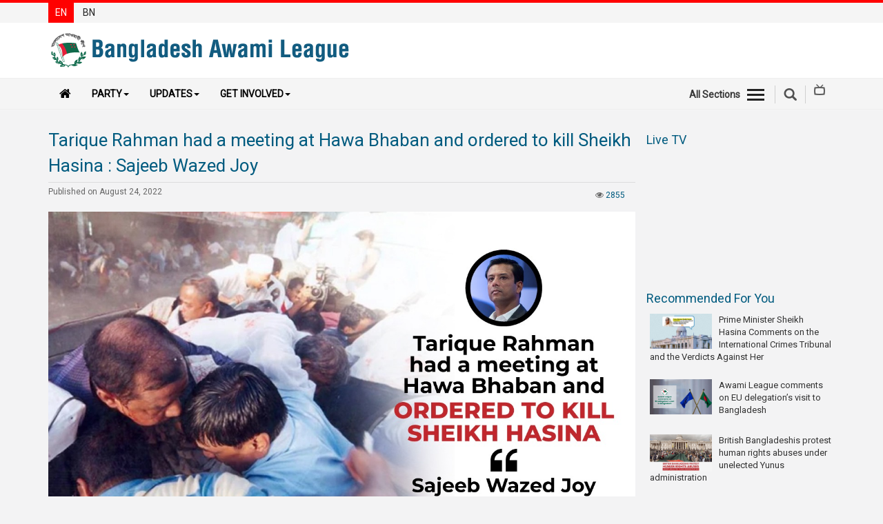

--- FILE ---
content_type: text/html; charset=utf-8
request_url: https://albd.org/articles/news/39596/Tarique-Rahman-had-a-meeting-at-Hawa-Bhaban-and-ordered-to-kill-Sheikh-Hasina-:-Sajeeb-Wazed-Joy
body_size: 8477
content:


<!DOCTYPE html>
<html lang="en">
<head>
  <meta charset="utf-8">
  <meta http-equiv="X-UA-Compatible" content="IE=edge">
  
    

    

    

  <meta name="robots" content="index, follow">
  <meta http-equiv="Content-Type" content="text/html; charset=utf-8">
  <meta name="revisit-after" content="7 days">
  <meta name="author" content="Bangladesh Awami League">
  <meta name="viewport" content="width=device-width, initial-scale=1.0">
  <meta name="viewport" content="width=device-width, initial-scale=1">
  <link rel="albd" type="image/png" href="/static/images/favicon.ico"/>
  <link rel="icon" size="192x192" href="/static/images/favicon.ico"/>
  <link rel="shortcut icon" size="192x192" href="/static/images/android-chrome-192x192.png"/>
  <link rel="shortcut icon" size="512x512" href="/static/images/android-chrome-512x512.png"/>
  <link rel="apple-touch-icon" size="180x180" href="/static/images/android-chrome-512x512.png"/>
  <link rel="shortcut icon" size="32x32" href="/static/images/favicon-32x32.png"/>
  <link rel="shortcut icon" size="16x16" href="/static/images/favicon-16x16.png"/>
  <title> Tarique Rahman had a meeting at Hawa Bhaban and ordered to kill Sheikh Hasina : Sajeeb Wazed Joy </title>

  
  <meta property="og:url" content="https://albd.org/articles/news/39596/Tarique-Rahman-had-a-meeting-at-Hawa-Bhaban-and-ordered-to-kill-Sheikh-Hasina-:-Sajeeb-Wazed-Joy"/>
  <meta property="fb:app_id" content="204463129958622"/>
  <meta property="og:type" content="website"/>
  
  <meta property="og:title" content="Tarique Rahman had a meeting at Hawa Bhaban and ordered to kill Sheikh Hasina : Sajeeb Wazed Joy"/>
  
  
      <meta property="og:description" content="Prime Minister&#39;s son and ICT Advisor Sajeeb Wazed Joy has said BNP leader Tarique Rahman had a meeting with the planners and enforcers at Hawa Bhaban prior to the August 21 grenade attack in 2004.
He said this in a post on his verified Facebook account with a 2-minute visual statement yesterday (August 23, 2022).
On August 14, 2004, Tarique had a meeting with the then BNP government&#39;s state home minister Lutfozzaman Babar, and Harkat-ul-Jihad al-Islami (Huji-B) leaders Mufti Hannan and Maulana Tajuddin at Hawa Bhaban, an alternate powerhouse of BNP at the time, said Joy.
Tarique also gave an order to kill the then opposition leader Sheikh Hasina, promising assistance from law enforcement and state agencies to carry out the plan, he said.
The Hawa Bhaban meeting was also joined by Noor Chowdhury, self-confessed and convicted killer of Bangabandhu, Ali Ahsan Mohammad Mujahid, former secretary general of Jamaat-e-Islami, Abul Harris Chowdhury, political secretary of the then Prime Minister Khaleda Zia, Abdus Salam Pintu, deputy minister of the BNP-Jamaat government, he added.
Two days later, on August 16, the second meeting was held at Babar&#39;s residence at the capital&#39;s Minto Road where the entire plan was chalked out and the decision was finalised, Joy continued.
Finally, they met again on August 18 at Pintu&#39;s residence where Babar, in presence of Pintu&#39;s brother Tajuddin and the then prime minister Begum Khaleda Zia&#39;s nephew Saiful Islam Duke, handed over 12 Arges grenades to Huji-B.
On August 21, 2004, Harkat-ul-Jihad al-Islami blasted the grenades at an anti-terrorism rally headed by the then opposition leader Sheikh Hasina in front of Awami League&#39;s central office at Bangabandhu Avenue.
The grenade blasts killed twenty-six leaders and activists of the Awami League and police helped attackers flee the scene.
Law enforcers even obstructed taking the wounded people to the hospital. Police started showering the spot with water to wash away all the evidence on the spot.
Later, Tarique and Duke, with the aid of state agencies, sent the mastermind of the attack Tajuddin to Pakistan, Joy said."/>
    
  
  <meta property="og:image" content="https://albd.org/media/filer_public/73/d0/73d0eed1-d9a5-490b-8b32-1f20be808942/swj-tarique-plot-hawa-bhaban.jpeg"/>
  
  <link rel="canonical" href="https://albd.org/articles/news/39596/Tarique-Rahman-had-a-meeting-at-Hawa-Bhaban-and-ordered-to-kill-Sheikh-Hasina-:-Sajeeb-Wazed-Joy" />



  
    <!-- Bootstrap -->
    <link href="/static/js/lib/bootstrap/css/bootstrap.min.css" rel="stylesheet">
    <!-- Font Awesome - font-awesome-4.7.0 -->
    <link href="/static/js/lib/font-awesome-4.7.0/css/font-awesome.min.css" rel="stylesheet">
    <link href="/static/css/dcalendar.picker.css" rel="stylesheet">

    <!-- Your stuff: Third-party CSS libraries go here -->
    <link href="/static/css/ticker-style.css" rel="stylesheet">
    <link href="/static/css/jquery.bxslider.css" rel="stylesheet">
    <link href="/static/css/main.css" rel="stylesheet">
    <link href="/static/css/theme.css" rel="stylesheet">


    <!-- This file stores project-specific CSS -->
    <link href="/static/css/project.css" rel="stylesheet">


    <!-- HTML5 shim and Respond.js for IE8 support of HTML5 elements and media queries -->
    <!-- WARNING: Respond.js doesn't work if you view the page via file:// -->
    <!--[if lt IE 9]>
    <script src="https://oss.maxcdn.com/html5shiv/3.7.3/html5shiv.min.js"></script>
    <script src="https://oss.maxcdn.com/respond/1.4.2/respond.min.js"></script>
    <![endif]-->



  

</head>

<body>

<div id="fb-root"></div>
<script type="b805b347bddc9b59f4f814cb-text/javascript">
  (function (d, s, id) {
    var js, fjs = d.getElementsByTagName(s)[0];
    if (d.getElementById(id)) return;
    js = d.createElement(s);
    js.id = id;
    js.src = "//connect.facebook.net/en_US/sdk.js#xfbml=1&version=v2.10&appId=204463129958622";
    fjs.parentNode.insertBefore(js, fjs);
  }(document, 'script', 'facebook-jssdk'));
</script>


<script type="b805b347bddc9b59f4f814cb-text/javascript">window.twttr = (function (d, s, id) {
  var js, fjs = d.getElementsByTagName(s)[0],
          t = window.twttr || {};
  if (d.getElementById(id)) return t;
  js = d.createElement(s);
  js.id = id;
  js.src = "https://platform.twitter.com/widgets.js";
  fjs.parentNode.insertBefore(js, fjs);

  t._e = [];
  t.ready = function (f) {
    t._e.push(f);
  };

  return t;
}(document, "script", "twitter-wjs"));</script>

<script type="b805b347bddc9b59f4f814cb-text/javascript">
  (function () {
    var po = document.createElement('script');
    po.type = 'text/javascript';
    po.async = true;
    po.src = 'https://apis.google.com/js/platform.js';
    var s = document.getElementsByTagName('script')[0];
    s.parentNode.insertBefore(po, s);
  })();
</script>









<!-- Mobile View -->

<div class="mobileView visible-xs">
    <header role="banner" class="navbar navbar-fixed-top navbar-inverse">
        <div class="container">
            <div class="navbar-header">
                <div class="row">
                    <div class="col-xs-2">
                        <ul class="rightMenuIcon clearfix">
                            <li><a data-toggle="collapse-side" data-target=".side-collapse"
                                   data-target-2=".side-collapse-container" type="button" class="allSectionBtn"
                                   href="javascript:void(0);"><em></em>
                            </a>
                            </li>
                        </ul>
                    </div>
                    
                    <div class="col-xs-8">
                        <div class="mobLogo">
                            <a href="/">
                                <img class="img-responsive center-block"
                                     src="/static/images/logo-en.png" alt="logo">
                            </a>
                        </div>
                    </div>
                    <div class="col-xs-2">
                        <div class="mobSearchBox"><a href="javascript:void(0);" class="search-icon sbtn searchBtn"></a>
                        </div>
                    </div>
                </div>

            </div>
            <div class="navbar-inverse side-collapse in">
                <nav role="navigation" class="navbar-collapse">
                    <ul class="nav navbar-nav">
                        <li>
                            <a href="/category/news">News</a>
                        </li>
                        <li>
                            <a href="/category/party-news">Party News</a>
                        </li>
                        <li>
                            <a href="/category/special-article">Special Articles</a>
                        </li>
                        <li>
                            <a href="/category/special-report">Special Reports</a>
                        </li>
                        <li>
                            <a href="/category/views-opinion">Opinions</a>
                        </li>
                        
                        <li role="separator" class="divider"></li>
                        <li><a href="/newsletter/">Newsletter</a>
                        </li>
                        <li>
                            <a href="/category/press-release">Press Release</a>
                        </li>
                        <li>
                            <a href="/publications/">Publications</a>
                        </li>
                        <li role="separator" class="divider"></li>
                        <li>
                            <a href="/category/gallery">Gallery</a>
                        </li>
                        <li>
                            <a href="https://bnpjamaatviolence.albd.org/"
                               target="_blank">BNP-JAMAAT Violence</a>
                        </li>
                       <li>
                          
                          <a href="/pages/organization">Organization</a>
                          
                          
                        </li>
                         <li>
                            <a href="https://manifesto.albd.org/" target="_blank">
                              
                              
                              Election Manifesto
                              

                            </a>
                        </li>


                    </ul>
                </nav>
            </div>
        </div>
    </header>
</div>
<!--End Movie view -->

<!-- Start Top bar -->
<div id="topBar" class="navbar-fixed-top">
    <div class="container">
        <div class="row">
            <div class="col-md-4 col-xs-6">
                
                
                <ul class="language">
                    <li  class="active" ><a
                            href="/">EN</a></li>
                    <li ><a
                            href="/bn">BN</a></li>
                </ul>
            </div>
        </div>

    </div>
</div>

<!--/ EndTop bar -->










<div class="desktopView hidden-xs navbar-fixed-top">

  <!-- Header Section -->
  <div id="headerSection">
    <div class="container">
      <div class="row">
        <div class="col-md-6">
          
          <div class="logo"><a href="/"><img class="img-responsive"
                                                            src="/static/images/logo-en.png"
                                                            alt="logo"></a>
          </div>
        </div>
        <div class="col-md-6">
          <div class="extBox">
            
            
          </div>
        </div>
      </div>
    </div>
    <!-- Top Menu Section -->
    <div class="topMenu clearfix">
      <div class="container">
        <div class="row">
          <div class="col-md-9">

            <!--Main Menu -->
            <div id="mainMenu">
              <nav class="navbar navbar-default">
                <!-- Brand and toggle get grouped for better mobile display -->
                <div class="navbar-header">
                  <button type="button" class="navbar-toggle collapsed" data-toggle="collapse"
                          data-target="#bs-example-navbar-collapse-1" aria-expanded="false">
                    <span class="sr-only">Toggle navigation</span>
                    <span class="icon-bar"></span>
                    <span class="icon-bar"></span>
                    <span class="icon-bar"></span>
                  </button>
                  <a class="navbar-brand hidden-xs" href="/"><i class="fa fa-home"></i></a>
                </div>

                <!-- Collect the nav links, forms, and other content for toggling -->
                <div class="collapse navbar-collapse" id="bs-example-navbar-collapse-1">
                  <ul class="nav navbar-nav">
                    <li class="dropdown">
                      <a href="#" class="dropdown-toggle" data-toggle="dropdown" role="button"
                         aria-haspopup="true" aria-expanded="false">Party<span
                        class="caret"></span></a>
                      <ul class="dropdown-menu">
                        <li>
                          <a href="https://publication.albd.org/Journey-of-Awami-League-1949-2016/" target="_blank"> History</a>
                        </li>
                        <li>

                            

                            
                              <a
                                href="/pages/16/Sheikh-Hasina"> Sheikh Hasina
                              </a>
                            
                        </li>
                        <li>
                            
                            

                            
                              <a
                                href="/pages/7/Bangabandu-Sheikh-Mujibur-Rahman"> Bangabandhu Sheikh Mujibur Rahman
                              </a>
                            
                        </li>


                        <li>
                          <a href="http://publication.albd.org/Declaration-and-Constitution/2019/albd_constitution_v2019.pdf" target="_blank">Declaration & Constitution</a>
                        </li>
                        <li>
                          
                          <a href="/pages/organization">Organization</a>
                          
                          
                        </li>
                        <li role="separator" class="divider"></li>
                        <li>
                            <a href="https://manifesto.albd.org/" target="_blank">
                              
                              
                              Election Manifesto
                              
                            </a>
                        </li>
                        <li role="separator" class="divider"></li>
                        <li>
                          
                            <a href="/pages/contact-en">Contact Us</a>
                          
                          
                        </li>
                        <li>
                          <a href="https://www.facebook.com/awamileague.1949/" target="_blank">Facebook</a>
                        </li>
                        <li>
                          <a href="https://twitter.com/albd1971" target="_blank">Twitter</a>
                        </li>
                        <li>
                          <a href="https://www.youtube.com/user/myalbd/" target="_blank">Youtube</a>
                        </li>

                      </ul>
                    </li>
                    <li class="dropdown">
                      <a href="#" class="dropdown-toggle" data-toggle="dropdown" role="button"
                         aria-haspopup="true" aria-expanded="false">Updates<span
                        class="caret"></span></a>
                      <ul class="dropdown-menu">
                        <li>
                          <a href="/category/news">News</a>
                        </li>
                        <li>
                          <a href="/category/party-news">Party News</a>
                        </li>
                        <li>
                          <a href="/category/special-article">Special Articles</a>
                        </li>
                        <li>
                          <a href="/category/special-report">Special Reports</a>
                        </li>
                        <li>
                          <a href="/category/views-opinion">Opinions</a>
                        </li>
                        <li role="separator" class="divider"></li>
                        <li><a href="/newsletter/">Newsletter</a>
                        </li>
                        <li>
                          <a href="/category/press-release">Press Release</a>
                        </li>
                        <li>
                          <a href="/publications/">Publications</a>
                        </li>
                        <li role="separator" class="divider"></li>
                        <li>
                          <a href="/category/gallery">Gallery</a>
                        </li>
                        <li>
                          <a href="https://bnpjamaatviolence.albd.org/" target="_blank">BNP-JAMAAT Violence</a>
                        </li>

                      </ul>
                    </li>
                    <li class="dropdown">
                      <a href="#" class="dropdown-toggle" data-toggle="dropdown" role="button"
                         aria-haspopup="true" aria-expanded="false">Get Involved<span
                        class="caret"></span></a>
                      <ul class="dropdown-menu">
                        <li><a href="/join-us/">Join Us</a>
                      </ul>

                    </li>
                  
                  </ul>

                </div><!-- /.navbar-collapse -->

              </nav>
            </div>  <!--/.. End Main Menu -->


          </div>

          <div class="col-md-3">
            <ul class="rightMenuIcon pull-right clearfix">
              <li><a class="allSectionBtn"
                     href="javascript:void(0);">All Sections<em></em></a></li>
              <li><a href="javascript:void(0);" class="search-icon sbtn searchBtn"></a></li>
              <li><a href="/livetv/"><span class="livetv"></span></a></li>
            </ul>

          </div>
        </div>

        <!-- All Menu Area -->
        <div class="allSection" style="display: none;">
          <div class="container">
            <ul class="socialIcon">
              <li><a href="#"><i class="fa fa-facebook"></i></a></li>
              <li><a href="#"><i class="fa fa-twitter"></i></a></li>
              <li><a href="#"><i class="fa fa-google-plus"></i></a></li>
              <li><a href="#"><i class="fa fa-youtube"></i></a></li>
              <li><a href="#"><i class="fa fa-linkedin"></i></a></li>
            </ul>
          </div>
          <div class="sub-nav clearfix">
            <div class="container">
              <ul class="h-links clearfix">
                <li><a href="/">Home</a></li>
                
                
                
                  <li><a href="/category/views-opinion">Views &amp; Opinion</a></li>
                
                  <li><a href="/category/party-news">Party News</a></li>
                
                  <li><a href="/category/news">News</a></li>
                
                  <li><a href="/category/press-release">Press Release</a></li>
                
                  <li><a href="/category/gallery">Gallery</a></li>
                
                  <li><a href="/category/special-report">Special Report</a></li>
                
                  <li><a href="/category/special-article">Special Article</a></li>
                
                  <li><a href="/mujib100/">Mujib 100</a></li>
                
              </ul>
            </div>
          </div>
        </div><!-- End All Menu Area -->

      </div>
    </div>
    <!-- /..End Top Menu Section -->
  </div> <!--/End Header Section -->

</div> <!-- Desktop view -->



<div id="wrapper">
  


<!--Search box -->
<div class="searchBox" style="display: none;">
  <div class="container">
    <form name="" action="/article-search/" method="get">
      <div class="form-group">
        <div class="input-group">
          <input type="text" class="form-control" id="search" name="q" placeholder="Type your search">
          <div class="input-group-addon"><i class="fa fa-search"></i></div>
        </div>
      </div>
    </form>
  </div>
</div>

<!--End Search box -->


  <div class="container">
    

    <div class="row">


        <div class="col-md-9"> <!-- Article area -->

            <h1>Tarique Rahman had a meeting at Hawa Bhaban and ordered to kill Sheikh Hasina : Sajeeb Wazed Joy</h1>

            <div class="publishDate "><!--publishDate -->
                <p class="pull-right adj ">
                    
                    <i class="fa fa-eye"></i> <span class="text-red">2855</span>
                </p>

                Published on August 24, 2022

            </div><!--/End publishDate -->
            <div id="full-content">

                <div class="detailsImage">
                    <ul class="bxslider">
                        
                            
                                <li>
                                    <img class="img-responsive" src="/media/filer_public/73/d0/73d0eed1-d9a5-490b-8b32-1f20be808942/swj-tarique-plot-hawa-bhaban.jpeg" alt="Details Image">
                                    <div class="caption"></div>
                                </li>
                            

                        


                    </ul>
                </div>

                <p style="text-align: justify;">Prime Minister's son and ICT Advisor Sajeeb Wazed Joy has said BNP leader Tarique Rahman had a meeting with the planners and enforcers at Hawa Bhaban prior to the August 21 grenade attack in 2004.</p>
<p style="text-align: justify;">He said this in a post on his verified Facebook account with a 2-minute visual statement yesterday (August 23, 2022).</p>
<p style="text-align: justify;">On August 14, 2004, Tarique had a meeting with the then BNP government's state home minister Lutfozzaman Babar, and Harkat-ul-Jihad al-Islami (Huji-B) leaders Mufti Hannan and Maulana Tajuddin at Hawa Bhaban, an alternate powerhouse of BNP at the time, said Joy.</p>
<p style="text-align: justify;">Tarique also gave an order to kill the then opposition leader Sheikh Hasina, promising assistance from law enforcement and state agencies to carry out the plan, he said.</p>
<p style="text-align: justify;">The Hawa Bhaban meeting was also joined by Noor Chowdhury, self-confessed and convicted killer of Bangabandhu, Ali Ahsan Mohammad Mujahid, former secretary general of Jamaat-e-Islami, Abul Harris Chowdhury, political secretary of the then Prime Minister Khaleda Zia, Abdus Salam Pintu, deputy minister of the BNP-Jamaat government, he added.</p>
<p style="text-align: justify;">Two days later, on August 16, the second meeting was held at Babar's residence at the capital's Minto Road where the entire plan was chalked out and the decision was finalised, Joy continued.</p>
<p style="text-align: justify;">Finally, they met again on August 18 at Pintu's residence where Babar, in presence of Pintu's brother Tajuddin and the then prime minister Begum Khaleda Zia's nephew Saiful Islam Duke, handed over 12 Arges grenades to Huji-B.</p>
<p style="text-align: justify;">On August 21, 2004, Harkat-ul-Jihad al-Islami blasted the grenades at an anti-terrorism rally headed by the then opposition leader Sheikh Hasina in front of Awami League's central office at Bangabandhu Avenue.</p>
<p style="text-align: justify;">The grenade blasts killed twenty-six leaders and activists of the Awami League and police helped attackers flee the scene.</p>
<p style="text-align: justify;">Law enforcers even obstructed taking the wounded people to the hospital. Police started showering the spot with water to wash away all the evidence on the spot.</p>
<p style="text-align: justify;">Later, Tarique and Duke, with the aid of state agencies, sent the mastermind of the attack Tajuddin to Pakistan, Joy said.</p>

            </div>

            <!-- Tags area -->
            <div class="tags">
                <h4>TAGS: </h4>
                
                    <a href="/articles/taggit/jamaat_1" target="_blank">Jamaat</a>,
                
                    <a href="/articles/taggit/violence" target="_blank">violence</a>,
                
                    <a href="/articles/taggit/sheikh-hasina" target="_blank">Sheikh Hasina</a>,
                
                    <a href="/articles/taggit/tarique-rahman_1" target="_blank">Tarique rahman</a>,
                
                    <a href="/articles/taggit/hawa-bhaban" target="_blank">Hawa Bhaban</a>,
                
                    <a href="/articles/taggit/21st-august" target="_blank">21st August</a>,
                
                    <a href="/articles/taggit/sajeeb-wazed" target="_blank">Sajeeb Wazed</a>,
                
                    <a href="/articles/taggit/bnp" target="_blank">BNP</a>,
                
            </div>

            <!-- Go to www.addthis.com/dashboard to customize your tools -->
            <div class="addthis_inline_share_toolbox"></div>


            <!-- /End Tags area -->
            

                <div class="fb-comments" data-width="100%" data-href="https://albd.org/articles/news/39596/Tarique-Rahman-had-a-meeting-at-Hawa-Bhaban-and-ordered-to-kill-Sheikh-Hasina-:-Sajeeb-Wazed-Joy#configurator"
                     data-numposts="5"></div>
            

        </div> <!-- /End Article area -->


        <div class="col-md-3"><!-- Right Side -->

            <!-- Live TV -->
            <div class="liveTv">
                <h2>Live TV</h2>
                
                <iframe width="100%" height="180" src="https://www.youtube.com/embed/Kffvge8xmwY"
                        frameborder="0" allowfullscreen="" __idm_id__="683216897"></iframe>
            </div><!-- /End Live TV -->


            <!-- Latest News -->
            <div class="latestNews">
                <h2>Recommended For You</h2>
                <ul>

                    
                    

                        <li>

                            <img 
                                 src="/media/filer_public/cb/fe/cbfe2355-8e90-4b52-bda1-6e1b21d8f906/signal-2025-11-17-173154_005.jpeg"
                                 
                                 alt="g1">
                            <h4><a href="/articles/news/41645/Prime-Minister-Sheikh-Hasina-Comments-on-the-International-Crimes-Tribunal-and-the-Verdicts-Against-Her">Prime Minister Sheikh Hasina Comments on the International Crimes Tribunal and the Verdicts Against Her</a></h4>

                        </li>
                    

                        <li>

                            <img 
                                 src="/media/filer_public/d1/24/d1244db3-01ee-46df-af91-31c22aad81c1/eu.jpeg"
                                 
                                 alt="g1">
                            <h4><a href="/articles/news/41627/Awami-League-comments-on-EU-delegation%E2%80%99s-visit-to-Bangladesh">Awami League comments on EU delegation’s visit to Bangladesh</a></h4>

                        </li>
                    

                        <li>

                            <img 
                                 src="/media/filer_public/85/a4/85a4caa2-c571-4339-897d-8a9cada0cb39/british_bangladeshis_protest_human_rights_abuses_under_unelected_yunus_administration.jpeg"
                                 
                                 alt="g1">
                            <h4><a href="/articles/news/41626/British-Bangladeshis-protest-human-rights-abuses-under-unelected-Yunus-administration">British Bangladeshis protest human rights abuses under unelected Yunus administration</a></h4>

                        </li>
                    

                        <li>

                            <img 
                                 src="/media/filer_public/bd/b5/bdb568fa-7ec9-4004-98eb-b3103f3a023f/bangladesh_burning.jpeg"
                                 
                                 alt="g1">
                            <h4><a href="/articles/news/41621/Bangladesh-Burning-in-the-Fire-of-Vengeance:-ACC-Now-an-Office-of-Retribution,-the-Ugly-Drama-of-an-Illegal-Regime">Bangladesh Burning in the Fire of Vengeance: ACC Now an Office of Retribution, the Ugly Drama of an Illegal Regime</a></h4>

                        </li>
                    

                        <li>

                            <img 
                                 src="/media/filer_public/ab/fc/abfca1a5-2637-4ec3-9f7d-0a28cf7ac064/prison-key.jpeg"
                                 
                                 alt="g1">
                            <h4><a href="/articles/news/41610/%E2%81%A8New-Bangladesh-2.0:-Is-the-prison-key-in-Yunus%E2%80%99s-hands%3F">⁨New Bangladesh 2.0: Is the prison key in Yunus’s hands?</a></h4>

                        </li>
                    
                </ul>
                <br>
                <ul>

                    
                    

                        <li>
                            <img 
                                 src="/media/filer_public/f3/99/f3993962-9295-4237-a0ca-71392725143c/cover.jpeg"
                                 
                                 alt="g1">
                            <h4><a href="/articles/photo/40697/Bangladesh-changing-under-the-leadership-of-Honorable-Prime-Minister-Sheikh-Hasina">Bangladesh changing under the leadership of Honorable Prime Minister Sheikh Hasina</a></h4>

                        </li>
                    

                        <li>
                            <img 
                                 src="/media/filer_public/3b/cd/3bcda46e-484b-40fb-be6b-3781c775678f/en-banner.jpeg"
                                 
                                 alt="g1">
                            <h4><a href="/articles/photo/40393/Bangabandhu&#39;s-nation-with-Development-and-Good-Governance:-An-Indomitable-force-in-Plights-and-Promises">Bangabandhu&#39;s nation with Development and Good Governance: An Indomitable force in Plights and Promises</a></h4>

                        </li>
                    

                        <li>
                            <img 
                                 src="/media/filer_public/5f/5a/5f5af0c1-3e04-40b6-b078-c05807b36405/cover.jpeg"
                                 
                                 alt="g1">
                            <h4><a href="/articles/photo/39660/Martyrs-of-21st-August-Grenade-Attack">Martyrs of 21st August Grenade Attack</a></h4>

                        </li>
                    

                        <li>
                            <img 
                                 src="/media/filer_public/fe/fe/fefe63ed-e24f-4e35-9f4a-02b4e6c2a40c/cover-banner.jpg"
                                 
                                 alt="g1">
                            <h4><a href="/articles/photo/39008/How-Sheikh-Hasina-met-7-of-the-people&#39;s-basic-needs">How Sheikh Hasina met 7 of the people&#39;s basic needs</a></h4>

                        </li>
                    

                        <li>
                            <img 
                                 src="/media/filer_public/aa/50/aa50f366-4902-42ea-92f6-da862fdeb8f5/en-banner-cover.jpg"
                                 
                                 alt="g1">
                            <h4><a href="/articles/photo/38995/8th-Five-Year-Plan:-En-Route-to-a-Prosperous-Bangladesh">8th Five Year Plan: En Route to a Prosperous Bangladesh</a></h4>

                        </li>
                    
                </ul>
                <br>
                <ul>

                    
                    

                        <li>
                            <img 
                                 src="/media/filer_public/82/9d/829d9964-f2d2-45f5-a95e-aa52f6250fcd/release_from_jail_11_june.jpg"
                                 
                                 alt="g1">
                            <h4><a href="/articles/video/41444/How-a-mass-movement-thwarted-plot-to-keep-Sheikh-Hasina-out-of-politics-&amp;-freed-her-from-prison">How a mass movement thwarted plot to keep Sheikh Hasina out of politics &amp; freed her from prison</a></h4>

                        </li>
                    

                        <li>
                            <img 
                                 src="/media/filer_public/6f/71/6f7178c4-c428-4b5e-b47a-94db3eb984d4/zia_j2024a.jpg"
                                 
                                 alt="g1">
                            <h4><a href="/articles/video/41271/The-murderous-legacy-of-BNP&#39;s-founder-General-Ziaur-Rahman">The murderous legacy of BNP&#39;s founder General Ziaur Rahman</a></h4>

                        </li>
                    

                        <li>
                            <img 
                                 src="/media/filer_public/af/b2/afb2af12-4d0c-4e7b-8eb1-b82dacc5bbce/niko_corruption_en_cg.jpg"
                                 
                                 alt="g1">
                            <h4><a href="/articles/video/41255/Niko-Corruption:-How-a-deal-facilitated-by-Tarique%E2%80%99s-cronies-cost-Bangladesh-over-$1.06-billion">Niko Corruption: How a deal facilitated by Tarique’s cronies cost Bangladesh over $1.06 billion</a></h4>

                        </li>
                    

                        <li>
                            <img 
                                 src="/media/filer_public/d1/60/d160a23d-0cc2-42be-aed5-56c6d8814acc/7thmarch-ani.jpg"
                                 
                                 alt="g1">
                            <h4><a href="/articles/video/33025/The-story-behind-the-7th-March-Speech">The story behind the 7th March Speech</a></h4>

                        </li>
                    

                        <li>
                            <img 
                                 src="/media/filer_public/bd/36/bd364493-367c-4845-ad0e-306aa2730df0/padma_bridge.jpeg"
                                 
                                 alt="g1">
                            <h4><a href="/articles/video/39310/Padma-Bridge---A-Symbol-of-Pride-and-Dignity-of-Bangladesh-l-An-Engineering-Masterpiece">Padma Bridge - A Symbol of Pride and Dignity of Bangladesh l An Engineering Masterpiece</a></h4>

                        </li>
                    
                </ul>
            </div>
            <!-- End Latest News -->


        </div> <!-- /End Right Side-->


    </div>
   <!-- Go to www.addthis.com/dashboard to customize your tools -->
   <script type="b805b347bddc9b59f4f814cb-text/javascript" src="//s7.addthis.com/js/300/addthis_widget.js#pubid=ra-59648e6b226d55b0"></script>


  </div>

  


<!--Copyright Text-->
<div class="theme-footer">
  <div class="container">
    <div class="row">
      <div class="col-md-7">

        <div class="row">
          <div class="col-md-2 col-xs-12 text-center">
            <img width="100" class="copyrightImg" src="/static/images/albd-logo.png" alt="copyrights">
          </div>
          <div class="col-md-10 col-xs-12 m-text-center">
            <p class="f13">This work is copyrighted and authorized by the Bangladesh Awami League. You may download, display, print and re-produce this material in unaltered form only (retaining this notice)for your personal, non-commercial use or use within your organization.</p>
            <p class="f13"><a href="/pages/terms-conditions">
                          Terms and Conditions</a> | <a href="/pages/privacy"> Privacy Policy</a></p>
          </div>
        </div>
      </div>
      <div class="col-md-5">
        <h2 class="mt0">Follow Us</h2>
        <ul class="socialIcon">
          <li><a href="https://www.facebook.com/awamileague.1949/"><i class="fa fa-facebook"></i></a></li>
          <li><a href="https://twitter.com/albd1971"><i class="fa fa-twitter"></i></a></li>
          <li><a href="#"><i class="fa fa-google-plus"></i></a></li>
          <li><a href="https://www.youtube.com/user/myalbd"><i class="fa fa-youtube"></i></a></li>
          <li><a href="#"><i class="fa fa-linkedin"></i></a></li>
        </ul>
      </div>
    </div>
  </div>
</div>
<!--End Copyright Text-->


  <a href="#" id="return-to-top" class=""><i class="fa fa-chevron-up"></i></a>
  <!-- /..End Page content here-->

</div>

<!-- Le javascript
================================================== -->
<!-- Placed at the end of the document so the pages load faster -->


  <!-- Your stuff: Third-party javascript libraries go here -->
  <script src="/static/js/jquery.min.js" type="b805b347bddc9b59f4f814cb-text/javascript"></script>
  <!-- Include all compiled plugins (below), or include individual files as needed -->
  <script src="/static/js/lib/bootstrap/js/bootstrap.min.js" type="b805b347bddc9b59f4f814cb-text/javascript"></script>

  <script src="/static/js/dcalendar.picker.js" type="b805b347bddc9b59f4f814cb-text/javascript"></script>


  <!-- All custom JS -->
  
  <script src="/static/js/jquery.bxslider.min.js" type="b805b347bddc9b59f4f814cb-text/javascript"></script>
  <script src="/static/js/custom.js" type="b805b347bddc9b59f4f814cb-text/javascript"></script>

  <!-- place project specific Javascript in this file -->
  <script src="/static/js/lib/html5gallery/html5gallery.js" type="b805b347bddc9b59f4f814cb-text/javascript"></script>




<script type="b805b347bddc9b59f4f814cb-text/javascript" src="//s7.addthis.com/js/300/addthis_widget.js#pubid=ra-59648e6b226d55b0"></script>

<script type="b805b347bddc9b59f4f814cb-text/javascript">
  
    $('.bxslider').bxSlider({
    infiniteLoop: false,
    hideControlOnEnd: true
    });

</script>

<!-- Your Chat Plugin code -->
<div id="fb-customer-chat" class="fb-customerchat">
</div>

<script type="b805b347bddc9b59f4f814cb-text/javascript">
  var chatbox = document.getElementById('fb-customer-chat');
  chatbox.setAttribute("page_id", "166064673583399");
  chatbox.setAttribute("attribution", "page_inbox");
  window.fbAsyncInit = function() {
    FB.init({
      xfbml            : true,
      version          : 'v10.0'
    });
  };

  (function(d, s, id) {
    var js, fjs = d.getElementsByTagName(s)[0];
    if (d.getElementById(id)) return;
    js = d.createElement(s); js.id = id;
    js.src = 'https://connect.facebook.net/en_US/sdk/xfbml.customerchat.js';
    fjs.parentNode.insertBefore(js, fjs);
  }(document, 'script', 'facebook-jssdk'));
</script>

<script src="/cdn-cgi/scripts/7d0fa10a/cloudflare-static/rocket-loader.min.js" data-cf-settings="b805b347bddc9b59f4f814cb-|49" defer></script><script defer src="https://static.cloudflareinsights.com/beacon.min.js/vcd15cbe7772f49c399c6a5babf22c1241717689176015" integrity="sha512-ZpsOmlRQV6y907TI0dKBHq9Md29nnaEIPlkf84rnaERnq6zvWvPUqr2ft8M1aS28oN72PdrCzSjY4U6VaAw1EQ==" data-cf-beacon='{"version":"2024.11.0","token":"a3e940235bff4984b5a9a12ec061011e","r":1,"server_timing":{"name":{"cfCacheStatus":true,"cfEdge":true,"cfExtPri":true,"cfL4":true,"cfOrigin":true,"cfSpeedBrain":true},"location_startswith":null}}' crossorigin="anonymous"></script>
</body>
</html>



--- FILE ---
content_type: text/css
request_url: https://albd.org/static/css/main.css
body_size: 5218
content:
/*
	* color code
	* primary color: #005B7F;
	* Secondary color: #FF0000;
*/

a {
  cursor: pointer;
}


/*Bassic Settings*/
.noPM {
  padding: 0 !important;
  margin: 0 !important;
}

.noPadding {
  padding: 0 !important;
}

.noMargin {
  margin: 0 !important;
}

.noPaddingTop {
  padding-top: 0;
}

.noMarginTop {
  margin-top: 0;
}

.mt30 {
  margin-top: 30px;
}

.text-blue {
  color: #005B7F;
}

.text-red {
  color: #FF0000;
}

.pr15 {
  padding-right: 15px;
}

.mr15 {
  margin-right: 15px;
}

.mb10 {
  margin-bottom: 10px;
}

.pageImageLeft, .pageImageRight {
  max-width: 300px;
}

.pageImageRight {
  float: right;
  margin-left: 20px;
  margin-bottom: 20px;
}

.pageImageLeft {
  float: left;
  margin-right: 20px;
  margin-bottom: 20px;
}

.text-center {
  text-align: center;
}

section {
  margin-top: 30px;
}

a {
  color: #005B7F;
}

a:hover {
  color: #ff0000;
  text-decoration: none;
}

h1, h2, h3, h4 {
  color: #005B7F;
}

h1 {
  border-bottom: 1px solid #ddd;
  font-size: 26px;
  margin: 10px 0;
  padding-bottom: 5px;
}

h2 {
  font-size: 18px;
  margin-bottom: 5px;
}

h3 {
  font-size: 18px;
}

h3, h4 {
  margin-bottom: 5px;
}

.publishDate {
  font-size: 12px;
  color: #666;
  margin-top: -5px;
}

.publishDate p {
  padding: 0;
  margin: 0;
}

.publishDate p.adj {
  padding-right: 15px;
  padding-top: 5px;
}

.publishDate span {
  color: #005B7F;
}

.publishDate span span {
  color: #FF0000;
}

.printBtn {
}

.printBtn a {
  display: inline-block;
  width: 28px;
  height: 28px;
  background-color: #eee;
  color: #333;
  -webkit-border-radius: 50%;
  border-radius: 50%;
  font-size: 18px;
  text-align: center;
  padding-top: 2px;
  margin-right: 2px;
}

.printBtn a:hover {
  background-color: #005B7F;
  color: #fff;
}

/*../End Bassic Settings*/


/*Top Bar CSS*/
#topBar {
  border-top: 4px solid #FF0000;
  padding-top: 4px;
  background-color: #F5F5F5;
  min-height: 37px;
}

ul.language, ul.socialIcon {
  list-style: none;
  padding: 0;
  margin: 0;
}

ul.language li {
  display: inline-block;
}

ul.language li a {
  padding: 8px 10px;
  font-size: 14px;
  color: #222;
}

ul.language li a:hover, ul.language li.active a {
  background-color: #FF0000;
  color: #fff;
  text-decoration: none;
}

ul.socialIcon {
}

ul.socialIcon li {
  display: inline-block;
}

ul.socialIcon li a {
  width: 24px;
  height: 24px;
  padding: 2px;
  display: block;
  text-align: center;
  -webkit-border-radius: 50%;
  border-radius: 50%;
  background-color: #ddd;
  color: #000;
  margin-right: 2px;
}

ul.socialIcon li a:hover {
  background-color: #FF0000;
  color: #fff;
}


/* ../EndTop Bar CSS*/

/*Header Section CSS*/
#headerSection {
  padding-top: 15px;
  border-bottom: 1px solid #F5F5F5;
}

.logo {
}

.extBox {
  padding: 0;
  display: block;
}

/*Top Menu*/
.topMenu {
  position: relative;
  background-color: #f5f5f5;
  padding: 5px 10px;
  margin-top: 15px;
  border-top: 1px solid #eee;
  border-bottom: 1px solid #eee;
}


/*RightMenu*/
ul.rightMenuIcon {
  list-style: none;
  margin: 0;
  padding: 0;
  position: absolute;
  top: 5px;
  right: 10px;
  z-index: 99999;
}

ul.rightMenuIcon li {
  float: left;
  font-size: 14px;
  margin-right: 0px;
  border-left: 1px solid #cfcfcf;
  padding: 0 12px;
  position: relative;
  height: 26px;
}

ul.rightMenuIcon li a {
  color: #383838;
  font-weight: bold;
  font-size: 14px;
  display: block;
}

ul.rightMenuIcon li a:hover {
  text-decoration: none;
}

ul.rightMenuIcon li:first-child {
  border: none;
  padding-right: 50px;
  line-height: 27px;
}

ul.rightMenuIcon li:last-child {
  line-height: 6px;
  text-align: center;
}

ul.rightMenuIcon li:last-child a {
  color: #5d5d5d;
  font-size: 10px
}

ul.rightMenuIcon li em, ul.rightMenuIcon li em:before, ul.rightMenuIcon li em:after {
  content: '';
  width: 25px;
  height: 3px;
  background: #222;
  display: block;
  position: absolute;
  transition: all .5s ease-in-out
}

ul.rightMenuIcon li em {
  top: 12px;
  right: 15px;
}

ul.rightMenuIcon li em:before {
  top: -7px
}

ul.rightMenuIcon li em:after {
  top: 7px
}

ul.rightMenuIcon li em.addcls {
  background: none;
}

ul.rightMenuIcon li em.addcls:before {
  top: 0px;
  transform: rotate(-45deg);
  background: #bd1e24;
}

ul.rightMenuIcon li em.addcls:after {
  top: 0px;
  transform: rotate(45deg);
  background: #bd1e24;
}

.search-icon {
  background: url(../images/search-icon.png) no-repeat 0 0;
  width: 19px;
  height: 18px;
  vertical-align: middle;
  display: inline-block;
  margin-top: 4px
}

.livetv {
  background: url(../images/ltv-icon.png) no-repeat 0 0;
  width: 16px;
  height: 16px;
  display: inline-block;
  vertical-align: middle;
  position: relative;
  top: -2px
}

ul.rightMenuIcon li em.addcls {
  background: none;
}

ul.rightMenuIcon li em.addcls:before {
  top: 0px;
  transform: rotate(-45deg);
  background: #bd1e24;
}

ul.rightMenuIcon li em.addcls:after {
  top: 0px;
  transform: rotate(45deg);
  background: #bd1e24;
}


/*All Menue*/
.allSection {
  position: absolute;
  box-shadow: 0 7px 10px -2px rgba(0, 0, 0, 0.30);
  left: 0px;
  right: 0px;
  top: -1px;
  z-index: 999;
  display: none;
}

.allSection a {
  display: block;
  font-size: 15px;
  color: #000;
  font-weight: bold;
}

.allSection a:hover {
  color: #ff0000
}

.sub-nav {
  background: #f5f5f5;
  border-top: 1px solid #e5e5e5;
}

ul.h-links {
  list-style: none;
  width: 100%;
  box-sizing: border-box;
  position: relative;
  padding: 10px 15px;
}

ul.h-links li {
  float: left;
  margin-right: 0;
  padding: 8px 0;
  width: 16.666%;
  line-height: 18px;
}

.allSection .socialIcon {
  background-color: #f5f5f5;
  height: 46px;
  line-height: 44px;
}

.allSection .socialIcon a, .allSection .socialIcon a:hover {
  border-radius: none;
  -webkit-border-radius: none;
  background-color: transparent;
}

.allSection .socialIcon a:hover {
  color: #ff0000;
}


/*.../End Header Section CSS*/

/*Focus Section*/
.focusSection {
  margin-top: 15px;
}

.focus {
  width: 170px;
  background: url(../images/focus.svg) left center no-repeat;
  font-size: 16px;
  text-transform: uppercase;
  color: #fff;
  text-align: center;
}

/*../End Focus Section*/

/*Banner Section CSS*/
.banner {
  margin: 30px 0;
  padding: 30px;
  background-color: #f5f5f5;
  text-align: center;
}

.banner h4 a {
  background-color: #ff0000;
  color: #fff;
  width: auto;
  font-size: 20px;
  padding: 8px 20px;
}

.banner h1 {
  color: #005B7F;
  font-size: 42px;
  border-bottom: none;
}

.banner .readmore {
}

.banner .readmore a {
  background-color: #ff0000;
  color: #fff;
  font-size: 16px;
  padding: 8px 15px;
}

.banner .readmore a:hover {
  background-color: #ddd;
  color: #000;
}

/*../End Banner Section CSS*/

/*Page Content CSS*/
#pageContent {
  padding-top: 20px;
  padding-bottom: 20px;
}

.videoGallery, .imageGallery {
  border-bottom: 1px solid #F5F5F5;
  padding-bottom: 20px;
  margin-bottom: 30px;
}

.videoGalleryMobile img {
}

.videoGalleryMobile .bx-wrapper {
  margin-bottom: 0;
}

.bigThumbBox, .smallThumbBox {
  clear: both;
  margin-bottom: 15px;
}

.bigThumbBox {
}

.bigThumbBox img {
  background-color: #f5f5f5;
}

.bigThumbBox h2 {
  margin-top: 10px;
}

.bigThumbBox h2 a {
  font-size: 28px;
  color: #005B7F;
}

.bigThumbBox h2 a:hover {
  color: #ff0000;
}

.smallThumbBox {
}

.smallThumbBox .thumbImage {
  height: 120px;
  overflow: hidden;
}

.smallThumbBox .thumbImage img {
  width: 100%;
}

.smallThumbBox img {
  background: #f5f5f5;
}

.smallThumbBox h2 {
  line-height: 20px;
  margin-top: 10px;
  min-height: 42px;
}

.smallThumbBox h2 a {
  font-size: 14px;
  color: #005B7F;
}

.smallThumbBox h2 a:hover {
  color: #ff0000;
}


.thumbImage span.minutes, .thumbImage span.count, .thumbImage span.author {
  color: #fff;
  position: absolute;
  padding: 3px 5px;
  background-color: rgba(0, 0, 0, .6);
  font-size: 11px;
}

.thumbImage span.count {
  background-color: rgba(255, 0, 0, .6);
  top: 118px;
}

.moreImageGallery .thumbImage span.count {
  top: 98px;
}

.thumbImage span.author {
  top: 118px;
}

.thumbImage .catName {
  position: absolute;
  font-size: 11px;
  background-color: rgba(255, 255, 255, .7);
  padding: 3px 8px;
  top: 97px;
  color: #222;
  line-height: 18px;
  font-weight: 700;
}

p.author {
  color: #777;
  padding-top: 4px;
}

.thumbImage a.thumbIcon {
  position: absolute;
  width: 24px;
  height: 24px;
  padding: 2px;
  display: block;
  text-align: center;
  -webkit-border-radius: 50%;
  border-radius: 50%;
  background-color: #ddd;
  color: #000;
  right: 20px;
  top: 90px;
}

.thumbImage a:hover.thumbIcon {
  background-color: #FF0000;
  color: #fff;
}

.smallThumbBox h4 {
  margin: 0;
  color: #005B7F;
  font-size: 14px;
  margin-bottom: 5px;
}

.smallThumbBox p {
  margin-top: 0;
}

/**Tab panel*/
.galleryTab {
  margin-top: 30px;
}

.galleryTab li a {
  color: #333;
}

.galleryTab li span {
  color: #005B7F;
}

.tab-content {
  padding: 10px 10px 0 10px;
  border: 1px solid #ddd;
  border-top: none;
}

.socialContent {
  min-height: 432px;
}

.nav-tabs > li.active > a {
  color: #ff0000;
}

ul.playList {
  margin: 0;
  padding: 0;
  list-style: none;
}

ul.playList li {
  margin-bottom: 9px;
  display: inline-block;
}

/*Gallery CSS*/
.gallery {
  margin-top: 30px;
}

.galleryList .smallThumbBox .thumbImage {
  height: 140px;
  overflow: hidden;
}

.galleryList .thumbImage a.thumbIcon {
  top: 110px;
  left: 20px;
}

.galleryList .thumbImage span.count {
  top: 118px;
  right: 0;
}


.publicationSlider {
}

.publicationSlider img {
  width: 100%;
}

.publicationSlider .carousel-control.right, .publicationSlider .carousel-control.left {
  padding-top: 45%;
}

/*Search Box*/
.searchBox {
  border: 3px solid #f5f5f5;
  border-top: none;
  padding: 15px;
}

/*Footer Section/Menu*/

.footerMenuArea {
  background-color: #005B7F;
  padding: 20px;
}

.footerMenuArea h2 {
  color: #fff;
  font-size: 14px;
  text-transform: uppercase;
  font-weight: 600;
}

ul.footerLink {
  list-style: none;
  padding: 0;
  margin: 10px 15px;
}

ul.footerLink li {
  display: block;
}

ul.footerLink li a {
  color: #fff;
  font-weight: normal;
}

ul.footerLink li a:hover {
  color: #ff0000;
}

.copyright {
  padding: 20px 0;
  background-color: #f5f5f5;
}

.copyright p, .copyright a {
  font-size: 11px;
}

.copyrightImg {
  margin-right: 15px;
  margin-top: 5px;
}

.bottomBar {
  background-color: #ff0000;
  height: 4px;
}


/*Article Details Page CSS*/
.detailsImage {
  margin: 20px 0;
  position: relative;
}

.detailsImage img {
  width: 100%;
}

.detailsImage .caption {
  background-color: rgba(0, 0, 0, .6);
  font-size: 14px;
  color: #fff;
  padding: 8px 15px;
  position: absolute;
  width: 100%;
  bottom: 0;
}

.latestNews {
}

.latestNews ul {
  list-style: none;
  margin: 0;
  padding: 0;
}

.latestNews ul li {
  margin-bottom: 10px;
  padding: 5px;
  min-height: 70px;
}

.latestNews li img {
  max-width: 90px;
  max-height: 90px;
  overflow: hidden;
  float: left;
  margin-right: 10px;
}

.latestNews li p {
  font-size: 12px;
  margin: 0;
  padding: 0;
}

.latestNews li h4 {
  margin: 0;
  padding: 0;
  font-size: 13px;
  margin-bottom: 3px;
}

.latestNews li h4 a {
  color: #333;
}

.latestNews li h4 a:hover {
  color: #FF0000;
}

.shortText {
}

.tags {
  margin-top: 30px;
  border: 1px solid #eee;
  padding: 10px;
  background-color: #f9f9f9;
}

.tags h4 {
  color: #333;
  margin-top: 0;
}

.commentBox {
  margin-top: 30px;
}


.post .post-heading {
  height: 95px;
  padding: 20px 15px;
}

.post .post-heading .avatar {
  width: 60px;
  height: 60px;
  display: block;
  margin-right: 15px;
}

.post .post-heading .meta .title {
  margin-bottom: 0;
}

.post .post-heading .meta .title a {
  color: black;
}

.post .post-heading .meta .title a:hover {
  color: #aaaaaa;
}

.post .post-heading .meta .time {
  margin-top: 8px;
  color: #999;
}

.post .post-image .image {
  width: 100%;
  height: auto;
}

.post .post-description {
  padding: 15px;
}

.post .post-description p {
  font-size: 14px;
}

.post .post-description .stats {
  margin-top: 20px;
}

.post .post-description .stats .stat-item {
  display: inline-block;
  margin-right: 15px;
}

.post .post-description .stats .stat-item .icon {
  margin-right: 8px;
}

.post .post-footer {
  border-top: 1px solid #ddd;
  padding: 15px;
}

.post .post-footer .input-group-addon a {
  color: #454545;
}

.post .post-footer .comments-list {
  padding: 0;
  margin-top: 20px;
  list-style-type: none;
}

.post .post-footer .comments-list .comment {
  display: block;
  width: 100%;
  margin: 20px 0;
}

.post .post-footer .comments-list .comment .avatar {
  width: 35px;
  height: 35px;
}

.post .post-footer .comments-list .comment .comment-heading {
  display: block;
  width: 100%;
}

.post .post-footer .comments-list .comment .comment-heading .user {
  font-size: 14px;
  font-weight: bold;
  display: inline;
  margin-top: 0;
  margin-right: 10px;
}

.post .post-footer .comments-list .comment .comment-heading .time {
  font-size: 12px;
  color: #aaa;
  margin-top: 0;
  display: inline;
}

.post .post-footer .comments-list .comment .comment-body {
  margin-left: 50px;
}

.post .post-footer .comments-list .comment > .comments-list {
  margin-left: 50px;
}

#wrapper {
  top: 35px;
  position: relative;
}

/*Mobile*/

.mobileView .navbar-inverse {
  background-color: #fff;
  padding-right: 10px;
}

.mobileView .navbar-inverse .navbar-inverse {
  background-color: #fff;
  border-top: 1px solid #eee;
}

.mobileView .navbar-inverse .navbar-toggle:hover, .mobileView .navbar-inverse .navbar-toggle:focus {
  background-color: transparent;
  border: none;
}

.mobileView .navbar-inverse .navbar-toggle {
  border: none;
}

.mobileView .navbar-inverse .navbar-toggle .icon-bar {
  background-color: #222;
}

.mobileView .navbar-fixed-top {
  top: 37px;
}

.mobileView .rightMenuIcon {
  right: auto;
  left: 10px;
  top: 10px;
}

.mobileView .mobLogo, .mobileView .mobSearchBox {
  margin-top: 8px;
}

.mobileView .mobSearchBox {
  margin-right: 20px;
}

.mobileView .mobLogo img {
  max-width: 250px;
}


/*Gallery Slider*/
.bx-wrapper .bx-controls-direction a {
  top: 50%;
}


/*Category Page css*/
.catBox {
  border-bottom: 1px solid #eee;
  padding: 15px;
}


/*Bootstrap Override*/
.navbar-default .navbar-toggle .icon-bar {
  background-color: #fff;
}

#mainMenu .navbar {
  -webkit-border-radius: 0;
  border-radius: 0;
  margin-bottom: 0;
  min-height: 30px;
}

#mainMenu .navbar-default {
  background-color: transparent;
  border-color: transparent;
}

#mainMenu .navbar-brand {
  height: 30px;
  padding: 6px 15px;
  color: #000;
}

#mainMenu .navbar-nav > li > a {
  padding-top: 6px;
  padding-bottom: 6px;
  text-transform: uppercase;
}

#mainMenu .navbar-default .navbar-nav > li > a {
  color: #000;
  font-weight: 600;
}

#mainMenu .navbar-default .navbar-nav > li > a:hover,
#mainMenu.navbar-default .navbar-nav > li > a:focus,
#mainMenu .navbar-default .navbar-nav > .active > a,
#mainMenu .navbar-default .navbar-nav > .active > a:hover,
#mainMenu .navbar-default .navbar-nav > .active > a:focus {
  background-color: transparent;
  color: #ff0000;

}

#mainMenu .dropdown-menu > li > a {
  padding: 5px 15px;
}

#mainMenu .dropdown-menu > li > a:hover,
#mainMenu .dropdown-menu > li > a:focus {
  background-color: #005B7F;
  color: #fff;
}


/*Party Page CSS*/
.contentTitle {
  margin: 30px 0;
  text-align: center;
  background-color: #f5f5f5;
  padding: 5px;
}

.presidents {
  margin-bottom: 20px;
}

.presidents .pic {
}

.presidents .pic img {
  width: 100%;
  border: 1px solid #ccc;
}

.presidents .caption {
  background-color: #005B7F;
  color: #fff;
  font-size: 12px;
  padding: 5px;
  text-align: center;
}

.presidents .year {
  font-size: 14px;
  color: #333;
  padding: 10px;
  text-align: center;
  font-weight: 700;
}


/*New Member Page CSS*/
.blueTitle, .subTitle {
  font-size: 16px;
  padding: 5px;
  text-align: center;
  margin-bottom: 10px;
}

.blueTitle {
  background-color: #005B7F;
  color: #fff;
}

.subTitle {
  background-color: #f5f5f5;
  color: #333;
}

/*Image Effects*/
.imgEffect {
  position: relative;
  overflow: hidden;
}

.imgEffect img {
  -webkit-transform: scale(1);
  transform: scale(1);
  -webkit-transition: .3s ease-in-out;
  transition: .3s ease-in-out;
}

.imgEffect:hover img {
  -webkit-transform: scale(1.3);
  transform: scale(1.3);
}


/* ==============================================================================
======================================================================== Our Team
================================================================================*/

.our-team {
  text-align: center;
  overflow: hidden;
  padding: 20px 15px 10px;
  border: 1px solid #ebebeb;
  transition: all 0.3s ease 0s;
  margin-bottom: 30px;
  min-height: 410px;
  position: relative;
}

.our-team .socialIcon {
  position: absolute;
  bottom: 10px;
  right: 0;
  left: 0;
  width: 100%;
}

#myModal .socialIcon {
  position: relative;
  padding-top: 10px;
}

.team-prof {
  position: relative;
}

.employee-pic img {
  border: 10px solid #f8f8f8;
  border-radius: 50%;
  transition: all 0.3s ease 0s;
  margin: 0 auto;
  height: 200px;
  width: 200px;
}

.post-title {
  position: relative;
  margin: 38px 0 18px 0;
  font-size: 15px;
  font-weight: bold;
  text-transform: uppercase;
  color: #333;
}

.border {
  width: 100px;
  border-bottom: 3px solid #005B7F;
  display: block;
  margin: 0 auto;
  transition: all 0.3s ease 0s;
}

.border:after {
  content: "";
  width: 34px;
  display: block;
  position: relative;
  top: 3px;
  border-bottom: 3px solid #ff0000;
  margin: auto;
}

.employee-designation {
  overflow: hidden;
  display: block;
  margin-top: 20px;
  font-size: 13px;
  color: #999;
  text-transform: capitalize;
  opacity: 1;
  transition: all 0.3s ease 0s;
  height: 40px;
}


.team_social {
  list-style: none;
  padding: 0;
  text-align: center;
  position: relative;
  bottom: -100px;
  opacity: 0;
  transition: all 0.3s ease 0s;
}

.team_view_btn {
  border-radius: 2px;
  position: relative;
  bottom: -100px;
  opacity: 0;
  transition: all 0.3s ease 0s;
  position: absolute;
}

.team_view_btn:hover {
  background-color: #005B7F;
  color: #ffffff;
  border-color: #005B7F;
}

.teamModal .team_view_btn {
  display: none;
}

.team_bio {
  position: absolute;
  display: none;
  background-color: #ffffff;
  line-height: 22px;
  color: #333;
  font-size: 16px;
  text-align: justify;
  padding: 20px 0;
}

.team_social > li {
  display: inline-block;
  margin-right: 20px;
}

.team_social > li:last-child {
  margin-right: 0;
}

.team_social > li > a {
  font-size: 15px;
  font-weight: 400;
  color: #333;
  transition: all 0.3s ease 0s;
}

.team_social > li > a:hover {
  color: #fff;
}

.our-team:hover {
  background: #f5f5f5;
  padding-bottom: 30px;
}

.our-team:hover .employee-pic img {
  border-color: #005B7F;
}

.our-team:hover .border {
  border-color: #ff0000;
}

.our-team:hover .border:after {
  border-color: #005B7F;
}

.our-team:hover .employee-designation {
  margin-top: 0;
  opacity: 0;
}

.our-team:hover .team_social {
  opacity: 1;
  bottom: 0;
}

.our-team:hover .team_view_btn {
  opacity: 1;
  bottom: -20px;
}

.teamModal button.close {
  right: 25px;
  top: 20px;
  position: absolute;
  z-index: 999;
}

.teamModal .our-team {
  margin-bottom: 0;
}

.teamModal .our-team:hover {
  background: rgba(0, 0, 0, 0.01);
  padding-bottom: 0px;
}

.teamModal .our-team p {
  text-align: justify;
}

.teamModal .post-title {
  font-size: 26px;
}

.teamModal .post-title {
  font-size: 26px;
}

.teamModal .team_bio,
.modal-body .our-team:hover .team_bio {
  display: block;
  position: relative;
}

.teamModal .employee-designation,
.teamModal .our-team:hover .employee-designation {
  overflow: hidden;
  margin-top: 20px;
  display: block;
  font-size: 18px;
  color: #999;
  text-transform: capitalize;
  opacity: 1;
  transition: all 0.3s ease 0s;
}

.teamModal .border {
  width: 100%;
  border-bottom: 3px solid #ddd;
}

.info-block .square-box,
.info-block .right-block {
  display: table-cell;
  vertical-align: top;
}

.info-block .right-block {
  padding-left: 15px;
}


.teamModal .info-block {
  border: 1px #eee solid;
  text-align: center;
  padding: 40px 15px 10px;
  display: block;
}

.teamModal .info-block .square-box,
.teamModal .right-block {
  display: block;
}

.teamModal .square-box {
  clear: both;
  float: none;
  width: 100%;
  margin-bottom: 30px;
}

.teamModal .info-block img {
  border: 10px solid #f8f8f8;
  border-radius: 50%;
  transition: all 0.3s ease 0s;
  margin: 0 auto;
  min-height: 200px;
  min-width: 200px;
  width: 220px;
  height: 220px;
}

.teamModal .info-block:hover img {
  border: 10px solid #005B7F;
}

.teamModal .info-block h5 {
  border-bottom: 1px solid #ddd;
  color: #333;
  font-size: 26px;
  font-weight: bold;
  margin: 38px 0 18px;
  padding-bottom: 20px;
  position: relative;
  text-align: center;
  text-transform: uppercase;
}

.teamModal .info-block:hover h5 {
  border-bottom: 1px solid #005B7F;
}

.teamModal .info-block h6 {
  color: #999;
  display: block;
  font-size: 18px;
  margin-top: 20px;
  opacity: 1;
  overflow: hidden;
  text-transform: capitalize;
  transition: all 0.3s ease 0s;
}

.teamModal .info-block .conInfo,
.teamModal .info-block p,
.teamModal .info-block .team_bio {
  font-size: 16px;
  line-height: 22px;
}

.teamModal .info-block .team_bio {
  text-align: justify;
}


/*Gallery page*/
.galleryBox {
}

.galleryBox .imageGallery {
  border: none;
  margin-bottom: 0;
  padding-bottom: 0;
}

.galleryBox .bx-wrapper .bx-controls-direction a {
  top: 45%;
}

.bx-wrapper .bx-pager.bx-default-pager a:hover,
.bx-wrapper .bx-pager.bx-default-pager a.active,
.bx-wrapper .bx-pager.bx-default-pager a:focus {
  background: #ff0000;
}

/*Gallery Details*/
.galleryDetails {
}

.detailsImage .photoCount {
  position: absolute;
  font-size: 24px;
  color: #fff;
  top: 30px;
  left: 30px;
}

.galleryDetails .detailsImage {
  border-bottom: 1px solid #ddd;
  margin-bottom: 20px;
}

.rightGallery {
  border: 1px solid #ccc;
  margin-bottom: 20px;
  margin-top: 10px;
}

.rightGallery .detailsImage {
  margin-top: 0;
}

.rightGallery .thumbImage img {
  height: 80px;
}

.rightGallery .thumbImage .thumbIcon {
  top: 50px;
}

.rightGallery .smallThumbBox .thumbImage {
  height: auto;
}

.thumbViewArea {
  padding: 0 10px;
}

.rightGallery .smallThumbBox h2 a {
  font-size: 12px;
}

@media (max-width: 768px) {
  .employee-designation {
    height: auto;
  }
}


/*All Media Query*/
@grid-gutter-width: 20px;

@media (max-width: 767px) {
  .rightGallery .thumbImage .thumbIcon {
    top: 70px;
  }

  .rightGallery .smallThumbBox .thumbImage {
    height: auto;
  }

  #wrapper {
    top: 0;
  }

  /*Mobile Menu*/
  body {
    padding-top: 85px;
    position: relative;
  }

  .mobileView .navbar-inverse.side-collapse {
    background-color: #f5f5f5;
    width: 260px;
  }

  .mobileView .side-collapse.in {
    width: 0;
    padding: 0;
  }

  .mobileView .navbar-collapse {
    border-top: none;
  }

  /*End Mobile Menu*/
  .side-collapse-container {
    width: 100%;
    position: relative;
    left: 0;
    transition: left .4s;
  }

  .side-collapse-container.out {
    left: 200px;
  }

  .side-collapse {
    top: 85px;
    bottom: 0;
    left: 0;
    width: 200px;
    position: fixed;
    overflow: hidden;
    transition: width .4s;
  }

  .side-collapse.in {
    width: 0;
  }

  .rightMenu.is-open {
    right: 190px;
  }

  .focus {
    margin-bottom: 10px;
  }

  .smallThumbBox .thumbImage, .galleryList .smallThumbBox .thumbImage {
    height: auto;
    overflow: auto;
  }

  .smallThumbBox h2 {
    line-height: 20px !important;
    margin-top: 35px !important;
    min-height: 42px !important;
  }

  .thumbImage a.thumbIcon {
    top: 10px;
  }

  .banner h4 a {
    font-size: 18px;
  }

  .banner h1 {
    font-size: 28px;
  }

  .galleryList .thumbImage a.thumbIcon {
    top: 10px;
    right: 55px;
    left: auto;
  }

  .galleryList .thumbImage span.count {
    top: 10px;
  }

  #topBar {
    padding-right: 10px;
  }

  /*Bootstrap Override*/
  #mainMenu .navbar-toggle {
    float: left;
  }

  #mainMenu .navbar-default .navbar-nav .open .dropdown-menu > li > a {
    color: #fff;
  }

  .bx-wrapper .bx-controls-direction a {
    top: 50%;
  }

  .galleryListMobile .bx-wrapper .bx-controls-direction a {
    top: 40%;
  }

  .bx-wrapper {
    margin-bottom: 0;
  }

  /*.smallThumbBox .thumbImage{height: auto; overflow:auto;}*/
  /*.smallThumbBox .thumbImage img{height: 120px; width: auto; }*/
  .slide .smallThumbBox .thumbImage img, .viewsOpinion .smallThumbBox .thumbImage img {
    height: auto;
    width: 100%;
  }

  .smallThumbBoxRestructure .thumbImage {
    height: auto;
    overflow: auto;
  }


}

@media (min-width: 320px) and (max-width: 479px) {

}

@media (min-width: 768px) {


}


/*CSS added 13-11-2017*/
#wrapper {
  top: 175px;
}

.desktopView {
  top: 33px;
  z-index: 9999;
}

#headerSection {
  background-color: #fff;
}

.bx-wrapper .bx-controls-direction a {
  z-index: 999;
}

.catBox h1, .catBox h2, .catBox h3, .catBox p {
  margin-top: 0;
}

.page-banner {
  position: relative;
  margin-bottom: 20px;
}

.page-banner-content {
  position: absolute;
  text-align: center;
  top: 30%;
  left: 30%;
}

.page-banner-content h1 {
  font-size: 36px;
  border: none;
}

.btn-primary {
  background-color: red;
  border: none;
}

.btn-primary:hover {
}

.bx-wrapper {
  -moz-box-shadow: none;
  -webkit-box-shadow: none;
  box-shadow: none;
  border: none;
}

.viewsOpinion .carousel-control.left, .viewsOpinion .carousel-control.right {
  background-image: none;
  background-color: red;
  padding: 3px 10px;
  -webkit-border-radius: 4px;
  border-radius: 4px;
  margin-left: 15px;
}

.viewsOpinion .carousel-control {
  position: relative;
  right: 10px;
  text-shadow: none;
}

.dropdown:hover .dropdown-menu {
  display: block;
}

@media (max-width: 768px) {
  #wrapper {
    top: auto;
  }
}

@media only screen and (max-width: 768px) {
.smallThumbBox h2 {
  margin-top: 35px !important;
}
}

.panel-footer-ext {
  height: 65px;
  overflow: hidden;
  margin-bottom: 10px;
}

.detail-gallery .thumbImage span.count {
  top: 100px;
}

.detail-gallery .smallThumbBox h2 {
  height: 20px;
  margin-bottom: 5px;
  overflow: hidden;
}

.detail-gallery-mobile .thumbImage span.count {
  top: 238px;
}


.info-gallery-box {
  width: 100%;
  height: 184px;
  padding: 10px;
  /* border: 1px solid red; */
  box-sizing: border-box;
}


--- FILE ---
content_type: text/css
request_url: https://albd.org/static/css/theme.css
body_size: 1754
content:
body{
    background-color: #f3f3f4;
    font-family: "Roboto", sans-serif, arial !important;
}
body {
    overflow-x: hidden;
  }
  .row-eq-height {
    display: -webkit-box;
    display: -webkit-flex;
    display: -ms-flexbox;
    display:         flex;
  }
  .row{
    margin-left: -8px;
    margin-right: -8px;
  }
  .col-xs-1, .col-sm-1, .col-md-1, .col-lg-1, .col-xs-2, .col-sm-2, .col-md-2, .col-lg-2, .col-xs-3, .col-sm-3, .col-md-3, .col-lg-3, .col-xs-4, .col-sm-4, .col-md-4, .col-lg-4, .col-xs-5, .col-sm-5, .col-md-5, .col-lg-5, .col-xs-6, .col-sm-6, .col-md-6, .col-lg-6, .col-xs-7, .col-sm-7, .col-md-7, .col-lg-7, .col-xs-8, .col-sm-8, .col-md-8, .col-lg-8, .col-xs-9, .col-sm-9, .col-md-9, .col-lg-9, .col-xs-10, .col-sm-10, .col-md-10, .col-lg-10, .col-xs-11, .col-sm-11, .col-md-11, .col-lg-11, .col-xs-12, .col-sm-12, .col-md-12, .col-lg-12{
    padding-left: 8px;
    padding-right: 8px;
  }

*:focus{outline: none !important; border: none !important;}
h1,h2,h3,h4,h5,h6{font-family: "Roboto", sans-serif, arial !important; font-weight: 500;}
.f12{font-size: 12px;}
.f13{font-size: 13px;}
.f14{font-size: 14px;}
.f16{font-size: 16px;}
.f18{font-size: 18px;}
.f20{font-size: 20px;}
.positionRelative{position: relative;}
.addCursor{cursor: pointer;}
.bg-white{
    background-color: #fff;
}
.borderNone{border: none !important}
.h100{height: 100%;}
.mt0{margin-top: 0;}
.mt5{margin-top: 5px;}
.mt10{margin-top: 10px;}
.mt15{margin-top: 15px;}
.mt20{margin-top: 20px;}
.mb5{margin-bottom: 5px;}
.mb10{margin-bottom: 10px;}
.mb15{margin-bottom: 15px;}
.mb20{margin-bottom: 20px;}
.m0{margin: 0 !important;}
.p0{padding: 0 !important}
.pr0{padding-right: 0;}
.pl0{padding-left: 0;}
.text-center{
    text-align: center;
}
.text-right{
    text-align: right;
}
.text-left{
    text-align: left;
}
.d-block{
    display: block;
}
.w100{width: 100%;}
.header{
    border-top: 8px solid #0d6e52;
}
.header-content{
    padding: 10px 20px;
    background-color: #fff;
}
/*
.albd-logo img{
    width: 90px;
    margin: auto;
}
.albd-logo h2{
    font-size: 18px;
    color: #000;
    text-transform: uppercase;
    margin-top: 5px;
}
.menu-icon{
    margin-top: 40px;
    position: relative;
}
.menu-icon i{
    font-size: 26px;
}
.menu-icon span{
    font-size: 10px;
    text-transform: uppercase;
    margin-top: 24px;
}

.menu-icon em, .menu-icon em:before, .menu-icon em:after{content:''; width:25px; height:3px; background:#222; display:block; position:absolute; transition:all .5s ease-in-out}
.menu-icon em{top: 16px;    right: 14px;}
.menu-icon em:before{top:-7px}
.menu-icon em:after{top:7px}
.menu-icon em.addcls{background:none; }
.menu-icon em.addcls:before{top:0px; transform: rotate(-45deg); background:#bd1e24;}
.menu-icon em.addcls:after{top:0px; transform: rotate(45deg); background:#bd1e24;}

.language{
    margin-top: 40px;
}
.language .active{
    background-color: #ef483f;
    color: #fff;
}
.theme-banner{padding-bottom: 10px;}
*/
/*Off Canvas*/
  .off-canvas-toggle {
    float: left;
  }
  .off-canvas {
    width: 300px;
    position: fixed;
    left: 0;
    top: 0;
    height: 100%;
    overflow-x: hidden;
    overflow-y: auto;
    background-color: #f5f5f5;
    transform: translateX(-100%);
    transition: .4s ease-in-out;
    z-index: 1060;
  }
  .off-canvas-active .off-canvas {
    transform: translateX(0);
  }
  .navbar-fixed-top {
    transition: .4s ease-in-out;
    width: 100%;
  }
  .page-wrapper {
    padding-top: 50px;
    transition: .4s ease-in-out;
  }
  .off-canvas-active .page-wrapper,
  .off-canvas-active .navbar-fixed-top {
    transform: translateX(300px);
  }
  .list-group {
    padding: 20px;
  }
  .off-canvas-overlay {
    position: fixed;
    left: 0;
    top: 0;
    width: 100%;
    height: 100%;
    background-color: rgba(0, 0, 0, .5);
    z-index: 1050;
    visibility: hidden;
    opacity: 0;
    transition: .4s ease-in-out;
  }
  .off-canvas-active .off-canvas-overlay {
    opacity: 1;
    visibility: visible;
  }
  .left-menu{
      margin: 0;
      padding: 0;
      list-style: none;
      padding-top: 40px;
  }
  .left-menu li{

  }
  .left-menu li a{
      padding: 8px 15px;
      display: block;
      border-bottom: 1px solid #c6c6c6;
      font-size: 14px;
      text-transform: uppercase;
      color: #222;
  }
  .left-menu li a:hover, .left-menu li.active a{
    background-color: #ef483f;
    color: #fff;
    text-decoration: none;
}
p.author{margin-bottom: 5px;}
/*Menu Main*/
#menu-list{
    width: 100%;
    text-align: center;
    display:block;
    background-color: #ccc;
    border-bottom: 4px solid #ef483f;
  }
  #menu-list li {
      display: inline-block;
      float: none;
      vertical-align: top;
  }
  #menu-list li a{
    display: block;
    padding: 10px;
    color: #000;
  }
  #menu-list li.active a{
    background-color: #ef483f;
    color: #fff;
    text-decoration: none;
}
  #wrapper2 {
    top: 140px;
  }

.video-gallery-area{background-color: #fff; padding: 20px 0;}
.video-gallery-area h2{margin-top: 5px;}
.staticBanner{margin: 20px 0;}
.gallery-list{margin: 0; padding: 0; list-style: none;}
.gallery-list li{margin-top: 10px; padding: 10px 0; border-top: 1px solid #c6c6c6;}


.gallery-list li h4,
.gallery-list li p {margin: 0; margin-bottom: 5px;}

.cat-gallery{
  background-color: #fff;
  height: 100%;
  padding: 10px;
}
.cat-gallery .thumbImage{height: 100% !important;}
.cat-title{color: #444; margin-top: 0; font-weight: normal;}
.cat-video-gallery{background-color: #2e8aab; padding: 15px;}
.video-img{
  position: relative;
  margin-top: 10px;
}
.video-img .video-title{
  background-color: rgba(0, 0, 0, .4);
  color: #fff;
  padding: 5px 10px;
  position: absolute;
  top: auto;
  bottom: 0;
  font-size: 13px;
  width: 100%;
}
.cat-video-gallery{margin: 15px 0;}
.cat-video-gallery h2{margin: 0; margin-bottom: 5px; color: #fff;}
.cat-video-gallery a{color: #f5f5f5;}
.right-box{margin-bottom: 15px;}
.right-box .box-title{background-color: #ef483f; color: #fff; font-size: 16px; text-align: center; padding: 5px 10px; text-transform: uppercase;}
.bg-blue{background-color: #2e8aab; color: #222;}
.bg-gray{background-color: #b7bbbc; color: #222;}
.bg-green{background-color: #0d6e52 !important;}
.bg-blue, .bg-gray{padding: 10px; ;}
.bg-blue h4, .bg-gray h4{color: #000; margin-top: 0;}
.bg-blue a, .bg-gray a{color: #000;}
.bg-blue a:hover, .bg-gray a:hover{color: #ef483f;}
.bg-blue p, .bg-gray p{margin-top: 0;}
.bg-blue .readmore a, .bg-gray .readmore a{color: #ef483f;}
.bg-blue .readmore a:hover, .bg-gray .readmore a:hover{color: #000;}
.addBorder{
  border-bottom: 1px solid #666;
  padding-bottom: 10px;
  margin-bottom: 10px;

}
.theme-footer{
  padding: 20px;
  margin-top: 20px;
  background-color: #b7bbbc;
  border-bottom: 8px solid #ef483f;
}
.theme-footer h2{color: #333; text-transform: uppercase; font-size: 14px; font-weight: normal;}
.theme-footer input{background-color: transparent; border-color: #fff; color: #000;}
.video-title a{color: #fff;}
.video-title a:hover{color: #ef483f;}


/*SCorll page up*/
#return-to-top {
  position: fixed;
  bottom: 20px;
  right: 20px;
  background: rgb(239, 72, 63);
  background: rgba(239, 72, 63, 0.7);
  width: 32px;
  height: 32px;
  display: block;
  text-decoration: none;
  -webkit-border-radius: 50%;
  -moz-border-radius: 50%;
  border-radius: 50%;
  display: none;
  -webkit-transition: all 0.3s linear;
  -moz-transition: all 0.3s ease;
  -ms-transition: all 0.3s ease;
  -o-transition: all 0.3s ease;
  transition: all 0.3s ease;
}
#return-to-top i {
  color: #fff;
  margin: 0;
  position: relative;
  left: 8px;
  top: 3px;
  font-size: 16px;
  -webkit-transition: all 0.3s ease;
  -moz-transition: all 0.3s ease;
  -ms-transition: all 0.3s ease;
  -o-transition: all 0.3s ease;
  transition: all 0.3s ease;
}
#return-to-top:hover {
  background: rgba(0, 0, 0, 0.9);
}
#return-to-top:hover i {
  color: #fff;
  top: 2px;
}

@media (max-width: 768px) {
  .smallThumbBox h4, .gallery-list h4{
    margin-top: 10px !important;
  }
  .m-text-center{text-align:  center;}
}



--- FILE ---
content_type: text/css
request_url: https://albd.org/static/css/project.css
body_size: -81
content:
/* These styles are generated from project.scss. */

.alert-debug {
  color: black;
  background-color: white;
  border-color: #d6e9c6;
}

.alert-error {
  color: #b94a48;
  background-color: #f2dede;
  border-color: #eed3d7;
}

/* This is a fix for the bootstrap4 alpha release */
@media (max-width: 47.9em) {
  .navbar-nav .nav-item {
    float: none;
    width: 100%;
    display: inline-block;
  }

  .navbar-nav .nav-item + .nav-item {
    margin-left: 0;
  }

  .nav.navbar-nav.pull-xs-right {
    float: none !important;
  }
}

/* Display django-debug-toolbar.
   See https://github.com/django-debug-toolbar/django-debug-toolbar/issues/742
   and https://github.com/pydanny/cookiecutter-django/issues/317
*/
[hidden][style="display: block;"] {
  display: block !important;
}


--- FILE ---
content_type: application/javascript
request_url: https://albd.org/static/js/dcalendar.picker.js
body_size: 4933
content:
/* -- DO NOT REMOVE --
 * jQuery DCalendar and DCalendar Picker 2.1 plugin
 * 
 * Author: Dionlee Uy
 * Email: dionleeuy@gmail.com
 *
 * Date: Thursday, May 12 2016
 *
 * @requires jQuery
 * -- DO NOT REMOVE --
 */
if (typeof jQuery === 'undefined') { throw new Error('DCalendar.Picker: This plugin requires jQuery'); }
+function ($) {

	Date.prototype.getDays = function() { return new Date(this.getFullYear(), this.getMonth() + 1, 0).getDate(); };

	var months = ['January','February','March','April','May','June','July','August','September','October','November','December'],
		short_months = ['Jan','Feb','Mar','Apr','May','Jun','Jul','Aug','Sep','Oct','Nov','Dec'],
		daysofweek = ['Sunday','Monday','Tuesday','Wednesday','Thursday','Friday','Saturday'],
		short_days = ['Sun','Mon','Tue','Wed','Thu','Fri','Sat'],
		ex_keys = [9,112,113,114,115,116,117,118,119,120,121,122,123],
		DCAL_DATA = 'dcalendar',

		DCalendar = function(elem, options) {
			this.elem = $(elem);
			this.options = options;
			this.calendar = null;		//calendar container
			this.today = new Date();	//current date

			//current selected date, default is today if no value given
			this.date = this.elem.val() === '' ? new Date() : this.reformatDate(this.elem.val()).date;
			this.viewMode = 'days';
			this.minDate = this.elem.data('mindate');
			this.maxDate = this.elem.data('maxdate');
			this.rangeFromEl = this.elem.data('rangefrom');
			this.rangeToEl = this.elem.data('rangeto');
			
			this.selected = new Date(this.date.getFullYear(), this.date.getMonth(), this.date.getDate());
			
			var that = this;

			this.create(this.viewMode);

			this.calendar.find('.calendar-head-card .calendar-date-wrapper').click(function () {
				that.selected = new Date(that.today.getFullYear(), that.today.getMonth(), that.today.getDate());

				//Trigger select event
				that.selectDate();
				that.selectedView();
			});
			this.calendar.find('.calendar-prev').click(function () { that.getNewMonth('left', true); });
			this.calendar.find('.calendar-next').click(function () { that.getNewMonth('right', true); });
			this.calendar.find('.calendar-curr-month').click(function () { that.getMonths(); });
		    this.calendar.find('.calendar-date-holder').on('click', '.calendar-dates .date:not(.date.month) a', function () {
		    	var span = $(this).parent(),
		    		day = parseInt($(this).text()),
					plus = span.hasClass('pm') ? -1 : span.hasClass('nm') ? 1 : 0,
					selectedDate = new Date(that.date.getFullYear(), that.date.getMonth() + plus, day);
				
				if(that.disabledDate(selectedDate)) return;

				that.selected = selectedDate;
				that.calendar.find('.calendar-dates .date').removeClass('selected');
				span.addClass('selected');

				//Trigger select event
				that.selectDate();
			}).on('click', '.calendar-dates .date.month a', function () {
				var selMonth = parseInt($(this).parent().attr('data-month'));
				that.viewMode = 'days';
				that.date.setMonth(selMonth);
				that.getNewMonth(null, false);
			});

			this.getNewMonth(null, false);
		};

	DCalendar.prototype = {
		constructor : DCalendar,
		/* Parses date string using default or specified format. */
		reformatDate : function (date, dateFormat) {
			var that = this,
				format = typeof dateFormat === 'undefined' ? that.options.format : dateFormat,
				dayLength = (format.match(/d/g) || []).length,
				monthLength = (format.match(/m/g) || []).length,
				yearLength = (format.match(/y/g) || []).length,
				isFullMonth = monthLength == 4,
				isMonthNoPadding = monthLength == 1,
				isDayNoPadding = dayLength == 1,
				lastIndex = date.length,
				firstM = format.indexOf('m'), firstD = format.indexOf('d'), firstY = format.indexOf('y'),
				month = '', day = '', year = '';

			// Get month on given date string using the format (default or specified)
			if(isFullMonth) {
				var monthIdx = -1;
				$.each(months, function (i, m) { if (date.indexOf(m) >= 0) monthIdx = i; });
				month = months[monthIdx];
				format = format.replace('mmmm', month);
				firstD = format.indexOf('d');
				firstY = firstY < firstM ? format.indexOf('y') : format.indexOf('y', format.indexOf(month) + month.length);
			} else if (!isDayNoPadding && !isMonthNoPadding || (isDayNoPadding && !isMonthNoPadding && firstM < firstD)) {
				month = date.substr(firstM, monthLength);
			} else {
				var lastIndexM = format.lastIndexOf('m'),
					before = format.substring(firstM - 1, firstM),
					after = format.substring(lastIndexM + 1, lastIndexM + 2);

				if (lastIndexM == format.length - 1) {
					month = date.substring(date.indexOf(before, firstM - 1) + 1, lastIndex);
				} else if (firstM == 0) {
					month = date.substring(0, date.indexOf(after, firstM));
				} else {
					month = date.substring(date.indexOf(before, firstM - 1) + 1, date.indexOf(after, firstM + 1));
				}
			}

			// Get date on given date string using the format (default or specified)
			if (!isDayNoPadding && !isMonthNoPadding || (!isDayNoPadding && isMonthNoPadding && firstD < firstM)) {
				day = date.substr(firstD, dayLength);
			} else {
				var lastIndexD = format.lastIndexOf('d');
					before = format.substring(firstD - 1, firstD),
					after = format.substring(lastIndexD + 1, lastIndexD + 2);

				if (lastIndexD == format.length - 1) {
					day = date.substring(date.indexOf(before, firstD - 1) + 1, lastIndex);
				} else if (firstD == 0) {
					day = date.substring(0, date.indexOf(after, firstD));
				} else {
					day = date.substring(date.indexOf(before, firstD - 1) + 1, date.indexOf(after, firstD + 1));
				}
			}

			// Get year on given date string using the format (default or specified)
			if (!isMonthNoPadding && !isDayNoPadding || (isMonthNoPadding && isDayNoPadding && firstY < firstM && firstY < firstD)
				|| (!isMonthNoPadding && isDayNoPadding && firstY < firstD) || (isMonthNoPadding && !isDayNoPadding && firstY < firstM)) {
				year = date.substr(firstY, yearLength);
			} else {
				var before = format.substring(firstY - 1, firstY);
				year = date.substr(date.indexOf(before, firstY - 1) + 1, yearLength);
			}

			return { m: month, d: day, y: year, date: isNaN(parseInt(month)) ? new Date(month + " " + day + ", " + year) : new Date(year, month - 1, day) };
		},
		/* Returns formatted string representation of selected date */
		formatDate : function (format) {
			var d = new Date(this.selected), day = d.getDate(), m = d.getMonth(), y = d.getFullYear();
			return format.replace(/(yyyy|yy|mmmm|mmm|mm|m|dd|d)/gi, function (e) {
				switch(e.toLowerCase()){
					case 'd': return day;
					case 'dd': return (day < 10 ? "0"+day: day);
					case 'm': return m+1;
					case 'mm': return (m+1 < 10 ? "0"+(m+1): (m+1));
					case 'mmm': return short_months[m];
					case 'mmmm': return months[m];
					case 'yy': return y.toString().substr(2,2);
					case 'yyyy': return y;
				}
			});
		},
		/* Selects date and trigger event (for other actions - if specified) */
		selectDate : function () {
			var that = this,
				newDate = that.formatDate(that.options.format),
				e = $.Event('dateselected', {date: newDate});

			that.elem.trigger(e);
		},
		/* Determines if date is disabled */
		disabledDate: function (date) {
			var that = this, rangeFrom = null, rangeTo = null, rangeMin = null, rangeMax = null, min = null, max = null,
				now = new Date(), today = new Date(now.getFullYear(), now.getMonth(), now.getDate());

			if (that.minDate) min = that.minDate === "today" ? today : new Date(that.minDate);
			if (that.maxDate) max = that.maxDate === "today" ? today : new Date(that.maxDate);

			if (that.rangeFromEl) {
				var fromEl = $(that.rangeFromEl),
					fromData = fromEl.data(DCAL_DATA);
					fromFormat = fromData.options.format,
					fromVal = fromEl.val();

				rangeFrom = that.reformatDate(fromVal, fromFormat).date;
				rangeMin = fromData.minDate === "today" ? today : new Date(fromData.minDate);
			}

			if (that.rangeToEl) {
				var toEl = $(that.rangeToEl),
					toData = toEl.data(DCAL_DATA);
					toFormat = toData.options.format,
					toVal = toEl.val();

				rangeTo = that.reformatDate(toVal, toFormat).date;
				rangeMax = toData.maxDate === "today" ? today : new Date(toData.maxDate);
			}

			return (min && date < min) || (max && date > max) || (rangeFrom && date < rangeFrom) || (rangeTo && date > rangeTo) ||
				(rangeMin && date < rangeMin) || (rangeMax && date > rangeMax);
		},
		/* Gets list of months (for month view) */
		getMonths : function () {
			var that = this,
				currentYear = that.today.getFullYear(),
				currentMonth = that.today.getMonth();

			if(that.viewMode !== 'days') return;
			var cal = that.calendar;
				curr = cal.find('.calendar-dates'),
				dayLabel = cal.find('.calendar-labels'),
				currMonth = cal.find('.calendar-curr-month'),
				container = cal.find('.calendar-date-holder'),
				cElem = curr.clone(),
				rows = [], cells = [], count = 0;

			that.viewMode = 'months';
			currMonth.text(that.date.getFullYear());
			dayLabel.addClass('invis');
			for (var i = 1; i < 4; i++) {
				var row = [$("<span class='date month'></span>"), $("<span class='date month'></span>"), $("<span class='date month'></span>"), $("<span class='date month'></span>")];
				for (var a = 0; a < 4; a++) {
					row[a].html("<a href='javascript:void(0);'>" + short_months[count] + "</a>").attr('data-month', count);
					count++;
				}
				rows.push(row);
			}
			$.each(rows, function(i, v){
			    var row = $('<span class="cal-row"></span>'), l = v.length;
				for(var i = 0; i < l; i++) { row.append(v[i]); }
				cells.push(row);
			});
			container.parent().height(container.parent().outerHeight(true));
			cElem.empty().append(cells).addClass('months load').appendTo(container);
			curr.addClass('hasmonths');
			setTimeout(function () { cElem.removeClass('load'); }, 10);
			setTimeout(function () { curr.remove(); }, 300);
		},
		/* Gets days for month of 'newDate'*/
		getDays : function (newDate, callback) {
		    var that = this,
				ndate = new Date(newDate.getFullYear(), newDate.getMonth(), newDate.getDate()),
				today = new Date(that.today.getFullYear(), that.today.getMonth(), that.today.getDate()),
				days = ndate.getDays(), day = 1,
		        d = new Date(newDate.getFullYear(), newDate.getMonth(), newDate.getDate()),
				nmStartDay = 1, weeks = [], dates = [];

			for(var i = 1; i <= 6; i++){
				var week = [$('<span class="date"></span>'), $('<span class="date"></span>'), $('<span class="date"></span>'),
							$('<span class="date"></span>'), $('<span class="date"></span>'), $('<span class="date"></span>'),
							$('<span class="date"></span>')];

				while(day <= days) {
					d.setDate(day);
					var dayOfWeek = d.getDay();

					if (d.getTime() == today.getTime()) week[dayOfWeek].addClass('current');

                    if (that.disabledDate(d)) week[dayOfWeek].addClass('disabled');

					if(i === 1 && dayOfWeek === 0){
						break;
					} else if (dayOfWeek < 6) {
					    if (d.getTime() == that.selected.getTime()) week[dayOfWeek].addClass('selected');

						week[dayOfWeek].html('<a href="javascript:void(0);">' + (day++) + '</a>');
					} else {
					    if (d.getTime() == that.selected.getTime()) week[dayOfWeek].addClass('selected');

						week[dayOfWeek].html('<a href="javascript:void(0);">' + (day++) + '</a>');
						break;
					}
				}
				/* For days of previous and next month */
				if (i === 1 || i > 4) {
					// First week
				    if (i === 1) {
				        var pmDate = new Date(newDate.getFullYear(), newDate.getMonth() - 1, 1);
				        var pMonth = pmDate.getMonth(), pDays = 0;
				        pDays = pmDate.getDays();
						for (var a = 6; a >= 0; a--) {
						    if (week[a].text() !== '') continue;

						    pmDate.setDate(pDays);
						    week[a].html('<a href="javascript:void(0);">' + (pDays--) + '</a>').addClass('pm');

							if (that.disabledDate(pmDate)) week[a].addClass('disabled');

							if (pmDate.getTime() == that.selected.getTime()) week[a].addClass('selected');
							if (pmDate.getTime() == today.getTime()) week[a].addClass('current');
						}
					} 
					// Last week
					else if (i > 4) {
					    var nmDate = new Date(d.getFullYear(), d.getMonth() + 1, 1);
						for (var a = 0; a <= 6; a++) {
						    if (week[a].text() !== '') continue;

						    nmDate.setDate(nmStartDay);
						    week[a].html('<a href="javascript:void(0);">' + (nmStartDay++) + '</a>').addClass('nm');

							if (that.disabledDate(nmDate)) week[a].addClass('disabled');

							if (nmDate.getTime() == that.selected.getTime()) week[a].addClass('selected');
							if (nmDate.getTime() == today.getTime()) week[a].addClass('current');
						}
					}
				}
				weeks.push(week);
			}
			$.each(weeks, function(i, v){
				var row = $('<span class="cal-row"></span>'), l = v.length;
				for(var i = 0; i < l; i++) { row.append(v[i]); }
				dates.push(row);
			});
			callback(dates);
		},
		/* Sets current view based on user interaction (on arrows) */
		getNewMonth : function (dir, isTrigger) {
			var that = this,
				cal = that.calendar;
				curr = cal.find('.calendar-dates:not(.left):not(.right)'),
				lblTodayDay = cal.find('.calendar-dayofweek'),
				lblTodayMonth = cal.find('.calendar-month'),
				lblTodayDate = cal.find('.calendar-date'),
				lblTodayYear = cal.find('.calendar-year'),
				lblMonth = cal.find('.calendar-curr-month'),
				container = cal.find('.calendar-date-holder');

			if (that.viewMode === 'days') {
				if (isTrigger) {
					that.date.setDate(1);
					that.date.setMonth(that.date.getMonth() + ( dir === 'right' ? 1 : -1));
				}
				if(isTrigger || that.options.mode === 'calendar' || curr.hasClass('months')) {
					that.getDays(that.date, function (dates) {
						if (isTrigger) {
							var cElem = curr.clone();
							cElem.addClass(dir).empty().append(dates)[dir == 'left' ? 'prependTo' : 'appendTo'](container);
							setTimeout(function() {
								curr.addClass(dir == 'left' ? 'right' : 'left');
								cElem.removeClass(dir);
								setTimeout(function () { cal.find('.calendar-dates.'+(dir == 'left' ? 'right' : 'left')+'').remove(); }, 300);
							}, 10);
						} else {
							if (curr.hasClass('months')) {
								var cElem = curr.clone();
								$('.calendar-labels').removeClass('invis');
								cElem.empty().append(dates).addClass('hasmonths').appendTo(container);
								curr.addClass('load');
								setTimeout(function () { cElem.removeClass('hasmonths'); }, 10);
								container.parent().removeAttr('style');
								setTimeout(function () {
									cElem.removeClass('months');
									setTimeout(function () { cal.find('.calendar-dates.months').remove(); }, 300);
								}, 10);
							} else {
								curr.append(dates);
							}
						}
					});
				}
				
				lblMonth.text(months[that.date.getMonth()] + ' ' + that.date.getFullYear());
				
				if (!isTrigger && !curr.hasClass('months')) {
					lblTodayDay.text(short_days[that.today.getDay()]);
					lblTodayMonth.text(short_months[that.today.getMonth()]);
					lblTodayDate.text(that.today.getDate());
					lblTodayYear.text(that.today.getFullYear());
				}
			} else {
				that.date.setYear(that.date.getFullYear() + ( dir === 'right' ? 1 : -1))
				lblMonth.text(that.date.getFullYear());
			}
		},
		/* Sets current view to selected date */
		selectedView : function () {
			var that = this,
				cal = that.calendar;
				curr = cal.find('.calendar-dates:eq(0)'),
				lblMonth = cal.find('.calendar-curr-month'),
				lblDays = cal.find('.calendar-labels');

			that.getDays(that.selected, function (dates) {
				curr.html(dates);
			});

			lblMonth.text(months[that.selected.getMonth()] + ' ' + that.selected.getFullYear());
			lblDays.removeClass('invis');
			that.viewMode = 'days';
		},
		/* Creates components for the calendar */
		create : function(){
			var that = this,
				mode = that.options.mode,
				theme = that.options.theme,
				overlay = $('<div class="calendar-overlay"></div>'),
				wrapper = $('<div class="calendar-wrapper load"></div>'),
				cardhead = $('<section class="calendar-head-card"><span class="calendar-year"></span><span class="calendar-date-wrapper" title="Select current date."><span class="calendar-dayofweek"></span>, <span class="calendar-month"></span> <span class="calendar-date"></span></span></section>'),
				container = $('<div class="calendar-container"></div>'),
				calhead = $('<section class="calendar-top-selector"><span class="calendar-prev">&lsaquo;</span><span class="calendar-curr-month"></span><span class="calendar-next">&rsaquo;</span></section>'),
				datesgrid = $('<section class="calendar-grid">'
							+ '<div class="calendar-labels"><span>Su</span><span>Mo</span><span>Tu</span><span>We</span><span>Th</span><span>Fr</span><span>Sa</span></div>'
							+ '<div class="calendar-date-holder"><section class="calendar-dates"></section></div></section>');

			calhead.appendTo(container);
			datesgrid.appendTo(container);

			overlay.click(function (e) { that.hide(); });
			wrapper.click(function (e) { e.stopPropagation(); });

			wrapper.append(cardhead).append(container).appendTo(mode === 'calendar' ? that.elem : overlay);
			that.calendar = mode === 'calendar' ? that.elem : wrapper;

			switch(theme) {
				case 'red':
				case 'blue':
				case 'green':
				case 'purple':
				case 'indigo':
				case 'teal':
					wrapper.attr('data-theme', theme);
				break;
				default:
					wrapper.attr('data-theme', $.fn.dcalendar.defaults.theme);
				break;
			}

			if(mode !== 'calendar') { 
				wrapper.addClass('picker');
				overlay.appendTo('body');
			}
		},
		/* Shows the calendar (date picker) */
		show : function () {
			$('body').attr('datepicker-display', 'on');
			this.date = new Date(this.selected.getFullYear(), this.selected.getMonth(), this.selected.getDate());
			this.selectedView();
			this.calendar.parent().fadeIn('fast');
			this.calendar.removeClass('load');
		},
		/* Hides the calendar (date picker) */
		hide : function (callback) {
			var that = this;
			that.calendar.addClass('load');
			that.calendar.parent().fadeOut(function () {
				$('body').removeAttr('datepicker-display');
				if(callback) callback();
				if(that.elem.is('input')) that.elem.focus();
			});
		}
	};

	/* DEFINITION FOR DCALENDAR */
	$.fn.dcalendar = function(opts){
		return $(this).each(function(index, elem){
			var that = this;
 			var $this = $(that),
 				data = $(that).data(DCAL_DATA),
 				options = $.extend({}, $.fn.dcalendar.defaults, $this.data(), typeof opts === 'object' && opts);
 			if(!data){
 				$this.data(DCAL_DATA, (data = new DCalendar(this, options)));
 			}
 			if(typeof opts === 'string') data[opts]();
		});
	};

	$.fn.dcalendar.defaults = {
		mode : 'calendar',
		format: 'mm/dd/yyyy',
		theme: 'blue',
		readOnly: true
	};

	$.fn.dcalendar.Constructor = DCalendar;

	/* DEFINITION FOR DCALENDAR PICKER */
	$.fn.dcalendarpicker = function(opts){
		return $(this).each(function(){
			var that = $(this);

			if(opts){
				opts.mode = 'datepicker';
				that.dcalendar(opts);
			} else{
				that.dcalendar({mode: 'datepicker'});
			}

			that.on('click', function (e) {
				var cal = that.data(DCAL_DATA);
				cal.show();
				this.blur();
			}).on('dateselected', function (e) {
				var cal = that.data(DCAL_DATA);
				that.val(e.date).trigger('onchange');
				cal.hide(function () {
					that.trigger($.Event('datechanged', {date: e.date}));
				});				
			}).on('keydown', function(e){
				if(ex_keys.indexOf(e.which) < 0 && that.data(DCAL_DATA).options.readOnly) return false; 
			});
			$(document).on('keydown', function (e) {
				if(e.keyCode != 27) return;
				that.data(DCAL_DATA).hide();
			});
		});
	};
}(jQuery);

--- FILE ---
content_type: application/javascript
request_url: https://albd.org/static/js/custom.js
body_size: -57
content:
jQuery(document).ready(function ($) {

    /*News Tickers*/
    //$('#newsTicker').vTicker();

    /*Search Box*/
    $('.searchBtn').click(function () {
        $('.searchBox').slideToggle();
    });

    /*All section*/
    $('.allSectionBtn').click(function () {
        $('.allSectionBtn em').toggleClass("addcls");
        $('.allSection').slideToggle();
    });

    var sideslider = $('[data-toggle=collapse-side]');
    var sel = sideslider.attr('data-target');
    var sel2 = sideslider.attr('data-target-2');
    sideslider.click(function (event) {
        $(sel).toggleClass('in');
        $(sel2).toggleClass('out');
    });

    /*Gallery slider*/
    $('.slideGallery').bxSlider({
        slideWidth: 320,
        minSlides: 2,
        maxSlides: 12,
        moveSlides: 1,
        slideMargin: 15,
        pager: false,
        auto: true
    });

    $('.slideGalleryMobile').bxSlider({
        minSlides: 1,
        maxSlides: 12,
        moveSlides: 1,
        pager: false

    });

    $('.videoGalleryMobile').bxSlider({
        minSlides: 1,
        maxSlides: 12,
        moveSlides: 1,
        pager: false
    });

    $('.ss').bxSlider({
        minSlides: 2,
        maxSlides: 12,
        moveSlides: 1,
        pager: false

    });

});

